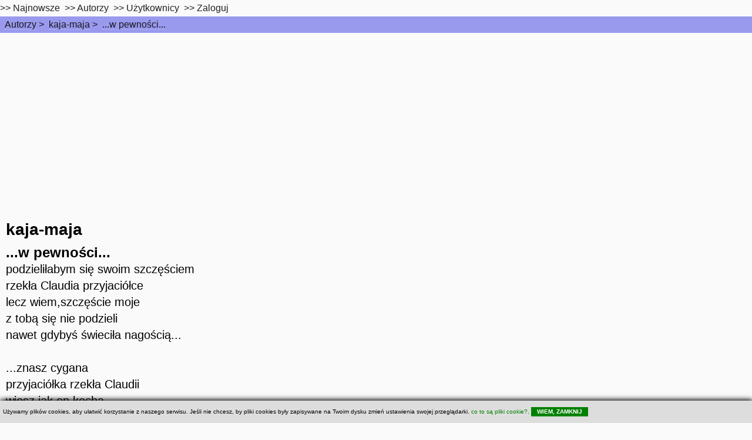

--- FILE ---
content_type: text/html; charset=UTF-8
request_url: https://wiersze.annet.pl/w,,35853
body_size: 4682
content:

<!DOCTYPE HTML PUBLIC "-//W3C//DTD HTML 4.0 Transitional//EN"><html lang="pl">
<head><meta charset="utf-8" >    
	<meta name="viewport" content="width=device-width, initial-scale=1" >
		<!--[if lte IE 8]><script src="/hyperspace/assets/js/ie/html5shiv.js"></script><![endif]-->
		<link rel="stylesheet" href="/hyperspace/assets/css/main.css" />
		<!--[if lte IE 9]><link rel="stylesheet" href="/hyperspace/assets/css/ie9.css" /><![endif]-->
		<!--[if lte IE 8]><link rel="stylesheet" href="/hyperspace/assets/css/ie8.css" /><![endif]-->
    <link rel="stylesheet" href="/0017/css.css" >
<title>kaja-maja - ...w pewności... -  wiersze.annet.pl </title>
<meta name="Keywords" content="wiersz, kaja-maja,...w pewności..., ">
<meta name="Description" content="Wiersze znanych autorów, znane, popularne, lubiane - wiersze.annet.pl"><meta name="Author" content="Wierszoteka Ibki - annet LLC">
<meta name="Robots" content="index,follow">
<meta name="Reply-To" content="wierszoteka@gmail.com">
<meta name="verify-v1" content="RkqXcVBg39OBujfOLxRXOAs5SPoouHYCWGq8A4WwkgI=">
<script defer src="/hyperspace/fontawesome-free-6.1.1-web/js/all.js"></script>
<link rel="preload" rel="stylesheet" href="/hyperspace/fontawesome-free-6.1.1-web/css/all.css" />
<link rel="icon" type="image/png" href="/images/favicon-96x96.png" sizes="96x96" />
<link rel="icon" type="image/svg+xml" href="/images/favicon.svg" />
<link rel="shortcut icon" href="/images/favicon.ico" />
<link rel="apple-touch-icon" sizes="180x180" href="/images/apple-touch-icon.png" />
<meta name="apple-mobile-web-app-title" content="Wiersze.annet.pl" />
<link rel="manifest" href="/images/site.webmanifest" />
<script type="text/javascript" rel="preload" async="" charset="utf-8" src="/=moduly=/xcookie.js"></script>
<style>
.xcookie { background:#dddddd; position:fixed; left:0px; bottom:0px; right:0px; padding:5px; color:black; font-size:10px; box-shadow:1px 1px 10px black; z-index:1000; }
.xcookie a { color:green; cursor:pointer; }
.xcookie a.xcookie-close { color:white; font-weight:bold; cursor:pointer; background:green; padding:2px 10px; }
.xcookie a.xcookie-close:hover { background:white; color:green; text-decoration:none; }
</style>
<link rel="alternate" type="application/rss+xml" href="http://www.wiersze.annet.pl/rss.xml" title="Wierszoteka Ibki - wiersze.annet.pl">
<meta property="og:site_name"   content="Wierszoteka Ibki - serwis poetycki dla zawodowców i amatorów" >
<meta property="og:url"         content="https://wiersze.annet.pl/w,,35853" >
<meta property="fb:app_id"      content="1651457768449985" >
<meta property="og:locale"      content="pl_PL" >
<meta property="og:type"        content="article" >
<meta property="og:title"       content="kaja-maja - ...w pewności..." >
<meta property="og:description" content="podzieliłabym się swoim szczęściem rzekła Claudia przyjaciółce lecz wiem,szczęście moje z tobą się nie ..." >
<meta name="Description" content="kaja-maja - ...w pewności... - podzieliłabym się swoim szczęściem rzekła Claudia przyjaciółce lecz wiem,szczęście moje z tobą się nie ...">

<script type="text/javascript">

  var _gaq = _gaq || [];
  _gaq.push(['_setAccount', 'UA-416827-2']);
  _gaq.push(['_trackPageview']);

  (function() {
    var ga = document.createElement('script'); ga.type = 'text/javascript'; ga.async = true;
    ga.src = ('https:' == document.location.protocol ? 'https://ssl' : 'http://www') + '.google-analytics.com/ga.js';
    var s = document.getElementsByTagName('script')[0]; s.parentNode.insertBefore(ga, s);
  })();
</script>

<!-- Google tag (gtag.js) -->
<script async src="https://www.googletagmanager.com/gtag/js?id=G-TV7M16RSQX"></script>
<script>
  window.dataLayer = window.dataLayer || [];
  function gtag(){dataLayer.push(arguments);}
  gtag('js', new Date());

  gtag('config', 'G-TV7M16RSQX');
</script>
<script src="//pagead2.googlesyndication.com/pagead/js/adsbygoogle.js" type="text/javascript" async ></script>
  <script>
    (adsbygoogle = window.adsbygoogle || []).push({
      google_ad_client: "ca-pub-1718451741575846",
      enable_page_level_ads: true
    });
  </script>
<!-- Facebook Pixel Code -->
<script>
  !function(f,b,e,v,n,t,s)
  {if(f.fbq)return;n=f.fbq=function(){n.callMethod?
  n.callMethod.apply(n,arguments):n.queue.push(arguments)};
  if(!f._fbq)f._fbq=n;n.push=n;n.loaded=!0;n.version='2.0';
  n.queue=[];t=b.createElement(e);t.async=!0;
  t.src=v;s=b.getElementsByTagName(e)[0];
  s.parentNode.insertBefore(t,s)}(window, document,'script',
  'https://connect.facebook.net/en_US/fbevents.js');
  fbq('init', '3230560643660541');
  fbq('track', 'PageView');
</script>
<noscript><img height="1" width="1" style="display:none"
  src="https://www.facebook.com/tr?id=3230560643660541&ev=PageView&noscript=1"
/></noscript>
<!-- End Facebook Pixel Code -->
</head>
<body >

  <!-- Top Navigation Menu -->
  <div class="topnavaa">
    <a href="#" class="active" aria-label="menu" ></a>
    <!-- Navigation links (hidden by default) -->
    <div id="myLinksaa">
      >>&nbsp;<a href="/w,nowosci" aria-label="najnowsze">Najnowsze</a>&nbsp;
      >>&nbsp;<a href="/w,autorzy" aria-label="autorzy">Autorzy</a>&nbsp;
      >>&nbsp;<a href="#top10uzytkownicy" aria-label="users">Użytkownicy</a>&nbsp;
       >>&nbsp;<a href="/w,umiesc,">Zaloguj</a>&nbsp;</div></div><div id="wrapper"><!-- Wrapper --><div id="breadcrumb"><ul class="breadcrumb"><li><a href="/w,autorzy" class="ap">Autorzy</a> &gt; </li><li><a href="/w,l,,1372" class="ap">kaja-maja</a> &gt; </li><li><a href="/w,,35853" class="ap">...w pewności...</a> </li></ul></div>
<!-- Intro -->
	<section id="intro" class="wrapper style1 fullscreen fade-up">
		<div class="inner">
			
<span class="autor"><a href="/w,l,,1372,kaja-maja" class="wa">kaja-maja</a></span><br />
<span class="tytul">...w pewności...</span>
<br />
<span class="tresc">podzieliłabym się swoim szczęściem<br> rzekła Claudia przyjaciółce<br> lecz wiem,szczęście moje<br> z tobą się nie podzieli <br> nawet gdybyś świeciła nagością...<br><br> ...znasz cygana<br> przyjaciółka rzekła Claudii<br> wiesz jak on kocha<br> szkoda że nie mnie<br> a tak chciałabym<br> &#039;dziewczyno ty to szczęście masz&#039;...<br><br> ...jak to w miłości<br> szczęście w szczęściu<br> zawsze podzieli się z tobą<br> gdy w czepku od narodzin<br> aniołkiem słodkim będziesz aż po kres<br> pełna tajemnicy,piękna i szlachetna<br><br> lub odwrotnie<br> kiedy w szczęściu szczęście się ma<br> to niepowtarzalność wciąż wzdycha<br> i pragnie,wciąż pragnie <br> swojego szczęścia <br> ze szczęścia w szczęściu... </span>
<br /><div class="wiersz_info"><span class="odslon">Czytany: 289 razy</span><br /><!-- Your share button code -->
    <div class="fb-share-button" 
      data-href="http://wiersze.annet.pl/w,,35853" 
      data-layout="button_count">
    </div><br /></div>
<br /> => <a href="https://wiersze.annet.pl//w,l,,1372-kaja-maja" class="wa">Inne wiersze tego autora...</a>
		</div>
	</section>

<!-- Sections top10 -->
	<section class="wrapper style3 fade-up">
		<div class="inner">
			<div class="features">

	<section id="top10dodane">
		<span class="icon major fa-cog"></span>
		<h3>Najnowsze</h3>
		<p><a class="wa" href="/w,,41902">Wizard Oskar - Modlitwa Poranna</a><br />
<a class="wa" href="/w,,41901">Wizard Oskar - Konigatywna Strefa Projekcyjna</a><br />
<a class="wa" href="/w,,41900">Wizard Oskar - Diabeł na ZOL-u</a><br />
<a class="wa" href="/w,,41899">Wizard Oskar - Szczęśliwy</a><br />
<a class="wa" href="/w,,41898">Wizard Oskar - Stara miłość</a><br />
<a class="wa" href="/w,,41897">Wizard Oskar - Oksytocyna</a><br />
<a class="wa" href="/w,,41896">Wizard Oskar - Ostatni żywy poeta</a><br />
</p>

	</section>

	<section id="top10odslon">
		<span class="icon major fa-desktop"></span>
		<h3>Top czytanych</h3>
		<p><a class="wa" href="/w,,11157">Szymborska Wisława - &quot;Nic dwa...</a><br />
<a class="wa" href="/w,,30434">Wizard Oskar - Deklaracja Wiary</a><br />
<a class="wa" href="/w,,12309">Herbert Zbigniew - Przesłanie Pana Cogito</a><br />
<a class="wa" href="/w,,11058">Różewicz Tadeusz - Ocalony</a><br />
<a class="wa" href="/w,,10636">Goethe Johann Wolfgang - Król Olch</a><br />
<a class="wa" href="/w,,31410">Wizard Oskar - Rozkosz wyśniona</a><br />
<a class="wa" href="/w,,10763">Różewicz Tadeusz - Jak dobrze</a><br />
<a class="wa" href="/w,,14496">Broniewski Władysław - Bagnet na broń</a><br />
<a class="wa" href="/w,,31453">Wizard Oskar - Optymizm</a><br />
<a class="wa" href="/w,,11497">Leśmian Bolesław - W malinowym chruśniaku</a><br />
<a class="wa" href="/w,,10900">Szymborska Wisława - Utopia</a><br />
<a class="wa" href="/w,,9456">Miłosz Czesław - Który skrzywdziłeś</a><br />
<a class="wa" href="/w,,8555">Makuszyński Kornel - 120 przygód...</a><br />
<a class="wa" href="/w,,13729">Święty Paweł - Hymn o miłości</a><br />
<a class="wa" href="/w,,13886">Różewicz Tadeusz - List do ludożerców</a><br />
<a class="wa" href="/w,,15934">Różewicz Tadeusz - Lament</a><br />
<a class="wa" href="/w,,12">Strug Renata - Tesknota</a><br />
<a class="wa" href="/w,,12308">Herbert Zbigniew - Nike która się waha</a><br />
<a class="wa" href="/w,,8278">Lechoń Jan - Herostrates</a><br />
<a class="wa" href="/w,,41844">Shel Silverstein - Tam jest niedźwiedź.</a><br />
<a class="wa" href="/w,,41733">wilkolak1003    Mirek - Prawdziwa radość</a><br />
<a class="wa" href="/w,,296">Gałczyński Konstanty Ildefons - Prośba o wyspy...</a><br />
<a class="wa" href="/w,,12015">Różewicz Tadeusz - Warkoczyk</a><br />
<a class="wa" href="/w,,11706">Szymborska Wisława - Portret kobiecy</a><br />
<a class="wa" href="/w,,9229">Bursa Andrzej - Sobota</a><br />
</p>

	</section>

	<section id="top10autorzy">
		<span class="icon major fa-diamond"></span>
		<h3>Top Autorzy</h3>
		<p><a href="/w,l,,1224,,,,,,,," class="wa">Wizard Oskar</a><br />
<a href="/w,l,,1286,,,,,,,," class="wa">Maria Polak (Maryla)</a><br />
<a href="/w,l,,1372,,,,,,,," class="wa">kaja-maja</a><br />
<a href="/w,l,,295,,,,,,,," class="wa">Budek Zbigniew</a><br />
<a href="/w,l,,1120,,,,,,,," class="wa">Pietruszczak Jerzy</a><br />
<a href="/w,l,,1194,,,,,,,," class="wa">TES</a><br />
<a href="/w,l,,1115,,,,,,,," class="wa">wilkolak1003  - Mirek</a><br />
<a href="/w,l,,1118,,,,,,,," class="wa">Cieślik Lucyna</a><br />
<a href="/w,l,,915,,,,,,,," class="wa">Baltissen Aleksandra</a><br />
<a href="/w,l,,903,,,,,,,," class="wa">annaG</a><br />
<a href="/w,l,,578,,,,,,,," class="wa">Szydzik Zofia</a><br />
<a href="/w,l,,16,,,,,,,," class="wa">Baczyński Krzysztof Kamil</a><br />
<a href="/w,l,,1284,,,,,,,," class="wa">Pomichowska Mirka</a><br />
<a href="/w,l,,1117,,,,,,,," class="wa">Wrzosek Justyna</a><br />
<a href="/w,l,,5,,,,,,,," class="wa">Staff Leopold</a><br />
<a href="/w,l,,29,,,,,,,," class="wa">Pawlikowska-Jasnorzewska Maria</a><br />
<a href="/w,l,,1448,,,,,,,," class="wa">Beata Wałuszko</a><br />
<a href="/w,l,,2,,,,,,,," class="wa">Asnyk Adam</a><br />
<a href="/w,l,,1109,,,,,,,," class="wa">eugmar.</a><br />
<a href="/w,l,,1087,,,,,,,," class="wa">Mrozowski Artur</a><br />
<a href="/w,l,,6,,,,,,,," class="wa">Leśmian Bolesław</a><br />
<a href="/w,l,,22,,,,,,,," class="wa">Gałczyński Konstanty Ildefons</a><br />
<a href="/w,l,,27,,,,,,,," class="wa">Mickiewicz Adam</a><br />
<a href="/w,l,,38,,,,,,,," class="wa">Brzechwa Jan</a><br />
<a href="/w,l,,148,,,,,,,," class="wa">Baudelaire Charles</a><br />
</p>

	</section>

	<section id="top10uzytkownicy">
		<span class="icon major fa-chain"></span>
		<h3>Top Użytkownicy</h3>
		<p><a href="/w,wuser,2676" class="wa">Oskar Wizard - 3509 wierszy</a><br />
<a href="/w,wuser,2775" class="wa">Maria Polak - 2165 wierszy</a><br />
<a href="/w,wuser,2910" class="wa">kaja-maja - 1565 wierszy</a><br />
<a href="/w,wuser,253" class="wa">koktail - 910 wierszy</a><br />
<a href="/w,wuser,2530" class="wa">Keruj - 859 wierszy</a><br />
<a href="/w,wuser,2619" class="wa">TES - 846 wierszy</a><br />
<a href="/w,wuser,2521" class="wa">wilkolak1003 - 787 wierszy</a><br />
<a href="/w,wuser,2527" class="wa">ciesliklucyna - 702 wierszy</a><br />
<a href="/w,wuser,2024" class="wa">Ola@Aleksandra.nl - 666 wierszy</a><br />
<a href="/w,wuser,1996" class="wa">annaG - 646 wierszy</a><br />
<a href="/w,wuser,642" class="wa">Karo - 390 wierszy</a><br />
<a href="/w,wuser,2772" class="wa">Pomichowska Mirka - 354 wierszy</a><br />
<a href="/w,wuser,2525" class="wa">chastity - 339 wierszy</a><br />
<a href="/w,wuser,3080" class="wa">Beata Waluszko - 234 wierszy</a><br />
<a href="/w,wuser,2511" class="wa">eugmar. - 233 wierszy</a><br />
<a href="/w,wuser,2467" class="wa">Rutra14 - 196 wierszy</a><br />
<a href="/w,wuser,851" class="wa">TuJa - 171 wierszy</a><br />
<a href="/w,wuser,150" class="wa">BAJKA - 162 wierszy</a><br />
<a href="/w,wuser,3" class="wa">Acid Burn - 155 wierszy</a><br />
<a href="/w,wuser,2961" class="wa">zygpru1948 - 153 wierszy</a><br />
<a href="/w,wuser,2512" class="wa">Ewa Irena - 153 wierszy</a><br />
<a href="/w,wuser,426" class="wa">Uranos - 124 wierszy</a><br />
<a href="/w,wuser,1547" class="wa">smerfuś - 111 wierszy</a><br />
<a href="/w,wuser,2205" class="wa">figa981 - 109 wierszy</a><br />
<a href="/w,wuser,2334" class="wa">hanna1906 - 107 wierszy</a><br />
</p>

	</section>

    </div>
    </div>
    </section>
<!-- Sections top10 finished -->

</div>

<!-- Footer -->
<footer id="footer" class="wrapper style1-alt">
<div class="inner">
	<ul class="menu">
Prawa autorskie do treści wierszy oraz zdjęć należą do ich autorów.<br />
    Jeśli zauważysz nadużycie/złamanie prawa, <a href="/w,kontakt">napisz do nas</a><br /><a href="/w,polityka">Polityka prywatności</a><br />Copyright &copy; 2026 <a href="http://wiersze.annet.pl">wiersze.annet.pl</a> (0.016/17)<br /><br />
	</ul>
</div>
</footer>

  <div id="xcookie_div">
    <div id="xcookie" class="xcookie">
    Używamy plików cookies, aby ułatwić korzystanie z naszego serwisu. Jeśli nie chcesz, by pliki cookies 
    były zapisywane na Twoim dysku zmień ustawienia swojej przeglądarki. 
    <a class="xcookie-info" onclick="xcookie.info(); return false;">co to są pliki cookie?</a>
    .     
    <a class="xcookie-close" onclick="xcookie.accept();return false;">WIEM, ZAMKNIJ</a>
    </div>
  </div>
  
</body></html>

--- FILE ---
content_type: text/html; charset=utf-8
request_url: https://www.google.com/recaptcha/api2/aframe
body_size: 258
content:
<!DOCTYPE HTML><html><head><meta http-equiv="content-type" content="text/html; charset=UTF-8"></head><body><script nonce="1w-S-Y3YCOs1upBqNNtBxw">/** Anti-fraud and anti-abuse applications only. See google.com/recaptcha */ try{var clients={'sodar':'https://pagead2.googlesyndication.com/pagead/sodar?'};window.addEventListener("message",function(a){try{if(a.source===window.parent){var b=JSON.parse(a.data);var c=clients[b['id']];if(c){var d=document.createElement('img');d.src=c+b['params']+'&rc='+(localStorage.getItem("rc::a")?sessionStorage.getItem("rc::b"):"");window.document.body.appendChild(d);sessionStorage.setItem("rc::e",parseInt(sessionStorage.getItem("rc::e")||0)+1);localStorage.setItem("rc::h",'1769421720554');}}}catch(b){}});window.parent.postMessage("_grecaptcha_ready", "*");}catch(b){}</script></body></html>